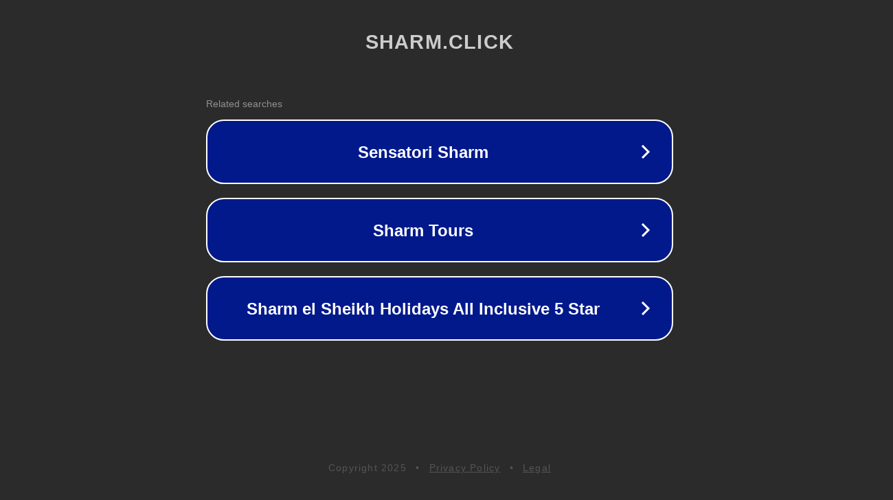

--- FILE ---
content_type: text/html; charset=utf-8
request_url: https://sharm.click/uncategorized/abrikosovoe-maslo-dlya-licza-primeneni.html
body_size: 1114
content:
<!doctype html>
<html data-adblockkey="MFwwDQYJKoZIhvcNAQEBBQADSwAwSAJBANDrp2lz7AOmADaN8tA50LsWcjLFyQFcb/P2Txc58oYOeILb3vBw7J6f4pamkAQVSQuqYsKx3YzdUHCvbVZvFUsCAwEAAQ==_yhyo6CssuHciKp31Tq9NegL2Zc8l0cUKutMRRgoqxCp77+8LuFvHLyPzcxV4o0uwKoKP4WJ4LFVy3RWhi7LlFg==" lang="en" style="background: #2B2B2B;">
<head>
    <meta charset="utf-8">
    <meta name="viewport" content="width=device-width, initial-scale=1">
    <link rel="icon" href="[data-uri]">
    <link rel="preconnect" href="https://www.google.com" crossorigin>
</head>
<body>
<div id="target" style="opacity: 0"></div>
<script>window.park = "[base64]";</script>
<script src="/bcxCMtliR.js"></script>
</body>
</html>
